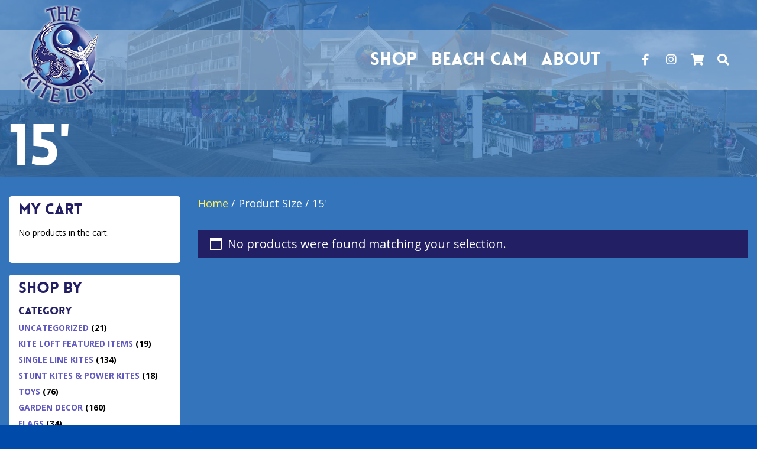

--- FILE ---
content_type: text/html; charset=UTF-8
request_url: https://kiteloft.com/size/dd-15/
body_size: 12901
content:
<!doctype html>
<!--[if lt IE 7]><html lang="en-US" class="no-js lt-ie9 lt-ie8 lt-ie7"> <![endif]-->
<!--[if (IE 7)&!(IEMobile)]><html lang="en-US" class="no-js lt-ie9 lt-ie8"><![endif]-->
<!--[if (IE 8)&!(IEMobile)]><html lang="en-US" class="no-js lt-ie9"><![endif]-->
<!--[if gt IE 8]><!--> <html lang="en-US" class="no-js"><!--<![endif]-->
<head>
	<meta charset="utf-8">
	<meta http-equiv="X-UA-Compatible" content="IE=edge,chrome=1">
	<title>15&#039; Archives | The Kite Loft</title>
	<meta name="HandheldFriendly" content="True">
	<meta name="MobileOptimized" content="320">
	<meta name="viewport" content="width=device-width, initial-scale=1.0"/>
	<link rel="apple-touch-icon" href="https://website-media.com/kite-loft/kite-loft-2024/2020/08/20200457/touch-icon.png">
	<link rel="icon" href="https://website-media.com/kite-loft/kite-loft-2024/2020/08/20200507/kiteloft.png">
	<link rel="pingback" href="https://kiteloft.com/wp/xmlrpc.php">

	<meta name='robots' content='index, follow, max-image-preview:large, max-snippet:-1, max-video-preview:-1' />

<!-- Google Tag Manager for WordPress by gtm4wp.com -->
<script data-cfasync="false" data-pagespeed-no-defer>
	var gtm4wp_datalayer_name = "dataLayer";
	var dataLayer = dataLayer || [];
	const gtm4wp_use_sku_instead = 0;
	const gtm4wp_currency = 'USD';
	const gtm4wp_product_per_impression = 0;
	const gtm4wp_clear_ecommerce = false;
	const gtm4wp_datalayer_max_timeout = 2000;
</script>
<!-- End Google Tag Manager for WordPress by gtm4wp.com -->
	<!-- This site is optimized with the Yoast SEO Premium plugin v25.8 (Yoast SEO v26.8) - https://yoast.com/product/yoast-seo-premium-wordpress/ -->
	<link rel="canonical" href="https://kiteloft.com/size/dd-15/" />
	<meta property="og:locale" content="en_US" />
	<meta property="og:type" content="article" />
	<meta property="og:title" content="15&#039; Archives" />
	<meta property="og:url" content="https://kiteloft.com/size/dd-15/" />
	<meta property="og:site_name" content="The Kite Loft" />
	<meta name="twitter:card" content="summary_large_image" />
	<script type="application/ld+json" class="yoast-schema-graph">{"@context":"https://schema.org","@graph":[{"@type":"CollectionPage","@id":"https://kiteloft.com/size/dd-15/","url":"https://kiteloft.com/size/dd-15/","name":"15' Archives | The Kite Loft","isPartOf":{"@id":"https://kiteloft.com/#website"},"breadcrumb":{"@id":"https://kiteloft.com/size/dd-15/#breadcrumb"},"inLanguage":"en-US"},{"@type":"BreadcrumbList","@id":"https://kiteloft.com/size/dd-15/#breadcrumb","itemListElement":[{"@type":"ListItem","position":1,"name":"The Kite Loft","item":"https://kiteloft.com/"},{"@type":"ListItem","position":2,"name":"15'"}]},{"@type":"WebSite","@id":"https://kiteloft.com/#website","url":"https://kiteloft.com/","name":"www.kiteloft.com","description":"","publisher":{"@id":"https://kiteloft.com/#organization"},"potentialAction":[{"@type":"SearchAction","target":{"@type":"EntryPoint","urlTemplate":"https://kiteloft.com/?s={search_term_string}"},"query-input":{"@type":"PropertyValueSpecification","valueRequired":true,"valueName":"search_term_string"}}],"inLanguage":"en-US"},{"@type":"Organization","@id":"https://kiteloft.com/#organization","name":"Shop Kites, Flags, Toys, Decor | Kite Loft","url":"https://kiteloft.com/","logo":{"@type":"ImageObject","inLanguage":"en-US","@id":"https://kiteloft.com/#/schema/logo/image/","url":"https://website-media.com/kite-loft/kite-loft-2024/2023/01/20190326/Kite-Loft-Back-Print.jpg","contentUrl":"https://website-media.com/kite-loft/kite-loft-2024/2023/01/20190326/Kite-Loft-Back-Print.jpg","width":574,"height":720,"caption":"Shop Kites, Flags, Toys, Decor | Kite Loft"},"image":{"@id":"https://kiteloft.com/#/schema/logo/image/"}}]}</script>
	<!-- / Yoast SEO Premium plugin. -->


<link rel='dns-prefetch' href='//kiteloft.com' />
<link rel='dns-prefetch' href='//oss.maxcdn.com' />
<link rel='dns-prefetch' href='//fonts.googleapis.com' />
<link rel="alternate" type="application/rss+xml" title="The Kite Loft &raquo; Feed" href="https://kiteloft.com/feed/" />
<link rel="alternate" type="application/rss+xml" title="The Kite Loft &raquo; Comments Feed" href="https://kiteloft.com/comments/feed/" />
<link rel="alternate" type="application/rss+xml" title="The Kite Loft &raquo; 15&#039; Size Feed" href="https://kiteloft.com/size/dd-15/feed/" />
<style id='wp-img-auto-sizes-contain-inline-css' type='text/css'>
img:is([sizes=auto i],[sizes^="auto," i]){contain-intrinsic-size:3000px 1500px}
/*# sourceURL=wp-img-auto-sizes-contain-inline-css */
</style>
<link rel='stylesheet' id='wc-authorize-net-cim-credit-card-checkout-block-css' href='https://kiteloft.com/app/plugins/woocommerce-gateway-authorize-net-cim/assets/css/blocks/wc-authorize-net-cim-checkout-block.css' type='text/css' media='all' />
<link rel='stylesheet' id='wc-authorize-net-cim-echeck-checkout-block-css' href='https://kiteloft.com/app/plugins/woocommerce-gateway-authorize-net-cim/assets/css/blocks/wc-authorize-net-cim-checkout-block.css' type='text/css' media='all' />
<link rel='stylesheet' id='wcms-block-multiple-addresses-css' href='https://kiteloft.com/app/plugins/woocommerce-shipping-multiple-addresses/dist/style-wcms-block-multiple-addresses.css' type='text/css' media='all' />
<link rel='stylesheet' id='wcms-duplicate-cart-button-css' href='https://kiteloft.com/app/plugins/woocommerce-shipping-multiple-addresses/dist/style-wcms-duplicate-cart-button.css' type='text/css' media='all' />
<link rel='stylesheet' id='wp-block-library-css' href='https://kiteloft.com/wp/wp-includes/css/dist/block-library/style.min.css' type='text/css' media='all' />
<link rel='stylesheet' id='wc-blocks-style-css' href='https://kiteloft.com/app/plugins/woocommerce/assets/client/blocks/wc-blocks.css' type='text/css' media='all' />
<style id='global-styles-inline-css' type='text/css'>
:root{--wp--preset--aspect-ratio--square: 1;--wp--preset--aspect-ratio--4-3: 4/3;--wp--preset--aspect-ratio--3-4: 3/4;--wp--preset--aspect-ratio--3-2: 3/2;--wp--preset--aspect-ratio--2-3: 2/3;--wp--preset--aspect-ratio--16-9: 16/9;--wp--preset--aspect-ratio--9-16: 9/16;--wp--preset--color--black: #000000;--wp--preset--color--cyan-bluish-gray: #abb8c3;--wp--preset--color--white: #ffffff;--wp--preset--color--pale-pink: #f78da7;--wp--preset--color--vivid-red: #cf2e2e;--wp--preset--color--luminous-vivid-orange: #ff6900;--wp--preset--color--luminous-vivid-amber: #fcb900;--wp--preset--color--light-green-cyan: #7bdcb5;--wp--preset--color--vivid-green-cyan: #00d084;--wp--preset--color--pale-cyan-blue: #8ed1fc;--wp--preset--color--vivid-cyan-blue: #0693e3;--wp--preset--color--vivid-purple: #9b51e0;--wp--preset--gradient--vivid-cyan-blue-to-vivid-purple: linear-gradient(135deg,rgb(6,147,227) 0%,rgb(155,81,224) 100%);--wp--preset--gradient--light-green-cyan-to-vivid-green-cyan: linear-gradient(135deg,rgb(122,220,180) 0%,rgb(0,208,130) 100%);--wp--preset--gradient--luminous-vivid-amber-to-luminous-vivid-orange: linear-gradient(135deg,rgb(252,185,0) 0%,rgb(255,105,0) 100%);--wp--preset--gradient--luminous-vivid-orange-to-vivid-red: linear-gradient(135deg,rgb(255,105,0) 0%,rgb(207,46,46) 100%);--wp--preset--gradient--very-light-gray-to-cyan-bluish-gray: linear-gradient(135deg,rgb(238,238,238) 0%,rgb(169,184,195) 100%);--wp--preset--gradient--cool-to-warm-spectrum: linear-gradient(135deg,rgb(74,234,220) 0%,rgb(151,120,209) 20%,rgb(207,42,186) 40%,rgb(238,44,130) 60%,rgb(251,105,98) 80%,rgb(254,248,76) 100%);--wp--preset--gradient--blush-light-purple: linear-gradient(135deg,rgb(255,206,236) 0%,rgb(152,150,240) 100%);--wp--preset--gradient--blush-bordeaux: linear-gradient(135deg,rgb(254,205,165) 0%,rgb(254,45,45) 50%,rgb(107,0,62) 100%);--wp--preset--gradient--luminous-dusk: linear-gradient(135deg,rgb(255,203,112) 0%,rgb(199,81,192) 50%,rgb(65,88,208) 100%);--wp--preset--gradient--pale-ocean: linear-gradient(135deg,rgb(255,245,203) 0%,rgb(182,227,212) 50%,rgb(51,167,181) 100%);--wp--preset--gradient--electric-grass: linear-gradient(135deg,rgb(202,248,128) 0%,rgb(113,206,126) 100%);--wp--preset--gradient--midnight: linear-gradient(135deg,rgb(2,3,129) 0%,rgb(40,116,252) 100%);--wp--preset--font-size--small: 13px;--wp--preset--font-size--medium: 20px;--wp--preset--font-size--large: 36px;--wp--preset--font-size--x-large: 42px;--wp--preset--spacing--20: 0.44rem;--wp--preset--spacing--30: 0.67rem;--wp--preset--spacing--40: 1rem;--wp--preset--spacing--50: 1.5rem;--wp--preset--spacing--60: 2.25rem;--wp--preset--spacing--70: 3.38rem;--wp--preset--spacing--80: 5.06rem;--wp--preset--shadow--natural: 6px 6px 9px rgba(0, 0, 0, 0.2);--wp--preset--shadow--deep: 12px 12px 50px rgba(0, 0, 0, 0.4);--wp--preset--shadow--sharp: 6px 6px 0px rgba(0, 0, 0, 0.2);--wp--preset--shadow--outlined: 6px 6px 0px -3px rgb(255, 255, 255), 6px 6px rgb(0, 0, 0);--wp--preset--shadow--crisp: 6px 6px 0px rgb(0, 0, 0);}:where(.is-layout-flex){gap: 0.5em;}:where(.is-layout-grid){gap: 0.5em;}body .is-layout-flex{display: flex;}.is-layout-flex{flex-wrap: wrap;align-items: center;}.is-layout-flex > :is(*, div){margin: 0;}body .is-layout-grid{display: grid;}.is-layout-grid > :is(*, div){margin: 0;}:where(.wp-block-columns.is-layout-flex){gap: 2em;}:where(.wp-block-columns.is-layout-grid){gap: 2em;}:where(.wp-block-post-template.is-layout-flex){gap: 1.25em;}:where(.wp-block-post-template.is-layout-grid){gap: 1.25em;}.has-black-color{color: var(--wp--preset--color--black) !important;}.has-cyan-bluish-gray-color{color: var(--wp--preset--color--cyan-bluish-gray) !important;}.has-white-color{color: var(--wp--preset--color--white) !important;}.has-pale-pink-color{color: var(--wp--preset--color--pale-pink) !important;}.has-vivid-red-color{color: var(--wp--preset--color--vivid-red) !important;}.has-luminous-vivid-orange-color{color: var(--wp--preset--color--luminous-vivid-orange) !important;}.has-luminous-vivid-amber-color{color: var(--wp--preset--color--luminous-vivid-amber) !important;}.has-light-green-cyan-color{color: var(--wp--preset--color--light-green-cyan) !important;}.has-vivid-green-cyan-color{color: var(--wp--preset--color--vivid-green-cyan) !important;}.has-pale-cyan-blue-color{color: var(--wp--preset--color--pale-cyan-blue) !important;}.has-vivid-cyan-blue-color{color: var(--wp--preset--color--vivid-cyan-blue) !important;}.has-vivid-purple-color{color: var(--wp--preset--color--vivid-purple) !important;}.has-black-background-color{background-color: var(--wp--preset--color--black) !important;}.has-cyan-bluish-gray-background-color{background-color: var(--wp--preset--color--cyan-bluish-gray) !important;}.has-white-background-color{background-color: var(--wp--preset--color--white) !important;}.has-pale-pink-background-color{background-color: var(--wp--preset--color--pale-pink) !important;}.has-vivid-red-background-color{background-color: var(--wp--preset--color--vivid-red) !important;}.has-luminous-vivid-orange-background-color{background-color: var(--wp--preset--color--luminous-vivid-orange) !important;}.has-luminous-vivid-amber-background-color{background-color: var(--wp--preset--color--luminous-vivid-amber) !important;}.has-light-green-cyan-background-color{background-color: var(--wp--preset--color--light-green-cyan) !important;}.has-vivid-green-cyan-background-color{background-color: var(--wp--preset--color--vivid-green-cyan) !important;}.has-pale-cyan-blue-background-color{background-color: var(--wp--preset--color--pale-cyan-blue) !important;}.has-vivid-cyan-blue-background-color{background-color: var(--wp--preset--color--vivid-cyan-blue) !important;}.has-vivid-purple-background-color{background-color: var(--wp--preset--color--vivid-purple) !important;}.has-black-border-color{border-color: var(--wp--preset--color--black) !important;}.has-cyan-bluish-gray-border-color{border-color: var(--wp--preset--color--cyan-bluish-gray) !important;}.has-white-border-color{border-color: var(--wp--preset--color--white) !important;}.has-pale-pink-border-color{border-color: var(--wp--preset--color--pale-pink) !important;}.has-vivid-red-border-color{border-color: var(--wp--preset--color--vivid-red) !important;}.has-luminous-vivid-orange-border-color{border-color: var(--wp--preset--color--luminous-vivid-orange) !important;}.has-luminous-vivid-amber-border-color{border-color: var(--wp--preset--color--luminous-vivid-amber) !important;}.has-light-green-cyan-border-color{border-color: var(--wp--preset--color--light-green-cyan) !important;}.has-vivid-green-cyan-border-color{border-color: var(--wp--preset--color--vivid-green-cyan) !important;}.has-pale-cyan-blue-border-color{border-color: var(--wp--preset--color--pale-cyan-blue) !important;}.has-vivid-cyan-blue-border-color{border-color: var(--wp--preset--color--vivid-cyan-blue) !important;}.has-vivid-purple-border-color{border-color: var(--wp--preset--color--vivid-purple) !important;}.has-vivid-cyan-blue-to-vivid-purple-gradient-background{background: var(--wp--preset--gradient--vivid-cyan-blue-to-vivid-purple) !important;}.has-light-green-cyan-to-vivid-green-cyan-gradient-background{background: var(--wp--preset--gradient--light-green-cyan-to-vivid-green-cyan) !important;}.has-luminous-vivid-amber-to-luminous-vivid-orange-gradient-background{background: var(--wp--preset--gradient--luminous-vivid-amber-to-luminous-vivid-orange) !important;}.has-luminous-vivid-orange-to-vivid-red-gradient-background{background: var(--wp--preset--gradient--luminous-vivid-orange-to-vivid-red) !important;}.has-very-light-gray-to-cyan-bluish-gray-gradient-background{background: var(--wp--preset--gradient--very-light-gray-to-cyan-bluish-gray) !important;}.has-cool-to-warm-spectrum-gradient-background{background: var(--wp--preset--gradient--cool-to-warm-spectrum) !important;}.has-blush-light-purple-gradient-background{background: var(--wp--preset--gradient--blush-light-purple) !important;}.has-blush-bordeaux-gradient-background{background: var(--wp--preset--gradient--blush-bordeaux) !important;}.has-luminous-dusk-gradient-background{background: var(--wp--preset--gradient--luminous-dusk) !important;}.has-pale-ocean-gradient-background{background: var(--wp--preset--gradient--pale-ocean) !important;}.has-electric-grass-gradient-background{background: var(--wp--preset--gradient--electric-grass) !important;}.has-midnight-gradient-background{background: var(--wp--preset--gradient--midnight) !important;}.has-small-font-size{font-size: var(--wp--preset--font-size--small) !important;}.has-medium-font-size{font-size: var(--wp--preset--font-size--medium) !important;}.has-large-font-size{font-size: var(--wp--preset--font-size--large) !important;}.has-x-large-font-size{font-size: var(--wp--preset--font-size--x-large) !important;}
/*# sourceURL=global-styles-inline-css */
</style>

<style id='classic-theme-styles-inline-css' type='text/css'>
/*! This file is auto-generated */
.wp-block-button__link{color:#fff;background-color:#32373c;border-radius:9999px;box-shadow:none;text-decoration:none;padding:calc(.667em + 2px) calc(1.333em + 2px);font-size:1.125em}.wp-block-file__button{background:#32373c;color:#fff;text-decoration:none}
/*# sourceURL=/wp-includes/css/classic-themes.min.css */
</style>
<link rel='stylesheet' id='advanced-flat-rate-shipping-for-woocommerce-css' href='https://kiteloft.com/app/plugins/advanced-flat-rate-shipping-method-for-woocommerce/public/css/advanced-flat-rate-shipping-for-woocommerce-public.css' type='text/css' media='all' />
<link rel='stylesheet' id='font-awesome-min-css' href='https://kiteloft.com/app/plugins/advanced-flat-rate-shipping-method-for-woocommerce/public/css/font-awesome.min.css' type='text/css' media='all' />
<link rel='stylesheet' id='d3_customer_review_css-css' href='https://kiteloft.com/app/plugins/d3-customer-reviews/css/style.css' type='text/css' media='all' />
<link rel='stylesheet' id='woocommerce-layout-css' href='https://kiteloft.com/app/plugins/woocommerce/assets/css/woocommerce-layout.css' type='text/css' media='all' />
<link rel='stylesheet' id='woocommerce-smallscreen-css' href='https://kiteloft.com/app/plugins/woocommerce/assets/css/woocommerce-smallscreen.css' type='text/css' media='only screen and (max-width: 768px)' />
<link rel='stylesheet' id='woocommerce-general-css' href='https://kiteloft.com/app/plugins/woocommerce/assets/css/woocommerce.css' type='text/css' media='all' />
<style id='woocommerce-inline-inline-css' type='text/css'>
.woocommerce form .form-row .required { visibility: visible; }
/*# sourceURL=woocommerce-inline-inline-css */
</style>
<link rel='stylesheet' id='slick-css-css' href='https://kiteloft.com/app/plugins/d3-header-images/asset/css/slick.css' type='text/css' media='all' />
<link rel='stylesheet' id='slick-theme-css-css' href='https://kiteloft.com/app/plugins/d3-header-images/asset/css/slick-theme.css' type='text/css' media='all' />
<link rel='stylesheet' id='header-images-css-css' href='https://kiteloft.com/app/plugins/d3-header-images/asset/css/header-images.css' type='text/css' media='all' />
<link rel='stylesheet' id='d3forms-css-css' href='https://kiteloft.com/app/plugins/d3forms//asset/css/d3forms.css' type='text/css' media='all' />
<link rel='stylesheet' id='bload-css' href='https://kiteloft.com/app/plugins/d3forms//asset/css/bload/bload.css' type='text/css' media='all' />
<link rel='stylesheet' id='fileupload-css' href='https://kiteloft.com/app/plugins/d3forms//asset/css/fileUpload/jquery.fileupload.css' type='text/css' media='all' />
<link rel='stylesheet' id='sv-wc-payment-gateway-payment-form-v5_15_12-css' href='https://kiteloft.com/app/plugins/woocommerce-gateway-authorize-net-cim/vendor/skyverge/wc-plugin-framework/woocommerce/payment-gateway/assets/css/frontend/sv-wc-payment-gateway-payment-form.min.css' type='text/css' media='all' />
<link rel='stylesheet' id='tablepress-default-css' href='https://kiteloft.com/app/plugins/tablepress/css/build/default.css' type='text/css' media='all' />
<link rel='stylesheet' id='google-fonts-css' href='https://fonts.googleapis.com/css2?family=Open+Sans%3Awght%40300%3B400%3B700&#038;display=swap' type='text/css' media='all' />
<link rel='stylesheet' id='evolution-styles-css' href='https://kiteloft.com/app/themes/evolution/css/app.css' type='text/css' media='all' />
<link rel='stylesheet' id='evolution-vendor-styles-css' href='https://kiteloft.com/app/themes/evolution/css/vendor.css' type='text/css' media='all' />
<script type="text/javascript" src="https://kiteloft.com/wp/wp-includes/js/jquery/jquery.min.js" id="jquery-core-js"></script>
<script type="text/javascript" src="https://kiteloft.com/wp/wp-includes/js/jquery/jquery-migrate.min.js" id="jquery-migrate-js"></script>
<script type="text/javascript" src="https://kiteloft.com/app/plugins/advanced-flat-rate-shipping-method-for-woocommerce/public/js/advanced-flat-rate-shipping-for-woocommerce-public.js" id="advanced-flat-rate-shipping-for-woocommerce-js"></script>
<script type="text/javascript" src="https://kiteloft.com/app/plugins/woocommerce/assets/js/jquery-blockui/jquery.blockUI.min.js" id="wc-jquery-blockui-js" defer="defer" data-wp-strategy="defer"></script>
<script type="text/javascript" id="wc-add-to-cart-js-extra">
/* <![CDATA[ */
var wc_add_to_cart_params = {"ajax_url":"/wp/wp-admin/admin-ajax.php","wc_ajax_url":"/?wc-ajax=%%endpoint%%","i18n_view_cart":"View cart","cart_url":"https://kiteloft.com/cart/","is_cart":"","cart_redirect_after_add":"no"};
//# sourceURL=wc-add-to-cart-js-extra
/* ]]> */
</script>
<script type="text/javascript" src="https://kiteloft.com/app/plugins/woocommerce/assets/js/frontend/add-to-cart.min.js" id="wc-add-to-cart-js" defer="defer" data-wp-strategy="defer"></script>
<script type="text/javascript" src="https://kiteloft.com/app/plugins/woocommerce/assets/js/js-cookie/js.cookie.min.js" id="wc-js-cookie-js" defer="defer" data-wp-strategy="defer"></script>
<script type="text/javascript" id="woocommerce-js-extra">
/* <![CDATA[ */
var woocommerce_params = {"ajax_url":"/wp/wp-admin/admin-ajax.php","wc_ajax_url":"/?wc-ajax=%%endpoint%%","i18n_password_show":"Show password","i18n_password_hide":"Hide password"};
//# sourceURL=woocommerce-js-extra
/* ]]> */
</script>
<script type="text/javascript" src="https://kiteloft.com/app/plugins/woocommerce/assets/js/frontend/woocommerce.min.js" id="woocommerce-js" defer="defer" data-wp-strategy="defer"></script>
<script type="text/javascript" src="https://kiteloft.com/app/themes/evolution/js/vendor.js" id="vendor-js-js"></script>
<link rel="https://api.w.org/" href="https://kiteloft.com/wp-json/" />            <script type="text/javascript">
                var d3reviews_ajaxurl = 'https://kiteloft.com/wp/wp-admin/admin-ajax.php';
            </script>
            		<script type="text/javascript">
		var d3foms_ajaxurl = 'https://kiteloft.com/wp/wp-admin/admin-ajax.php';
		</script>
		
<!-- Google Tag Manager for WordPress by gtm4wp.com -->
<!-- GTM Container placement set to manual -->
<script data-cfasync="false" data-pagespeed-no-defer>
	var dataLayer_content = {"pageTitle":"15&#039; Archives | The Kite Loft","pagePostType":false,"pagePostType2":"tax-","pageCategory":[],"browserName":"","browserVersion":"","browserEngineName":"","browserEngineVersion":"","osName":"","osVersion":"","deviceType":"bot","deviceManufacturer":"","deviceModel":"","postCountOnPage":0,"postCountTotal":0,"customerTotalOrders":0,"customerTotalOrderValue":0,"customerFirstName":"","customerLastName":"","customerBillingFirstName":"","customerBillingLastName":"","customerBillingCompany":"","customerBillingAddress1":"","customerBillingAddress2":"","customerBillingCity":"","customerBillingState":"","customerBillingPostcode":"","customerBillingCountry":"","customerBillingEmail":"","customerBillingEmailHash":"","customerBillingPhone":"","customerShippingFirstName":"","customerShippingLastName":"","customerShippingCompany":"","customerShippingAddress1":"","customerShippingAddress2":"","customerShippingCity":"","customerShippingState":"","customerShippingPostcode":"","customerShippingCountry":""};
	dataLayer.push( dataLayer_content );
</script>
<script data-cfasync="false" data-pagespeed-no-defer>
(function(w,d,s,l,i){w[l]=w[l]||[];w[l].push({'gtm.start':
new Date().getTime(),event:'gtm.js'});var f=d.getElementsByTagName(s)[0],
j=d.createElement(s),dl=l!='dataLayer'?'&l='+l:'';j.async=true;j.src=
'//www.googletagmanager.com/gtm.js?id='+i+dl;f.parentNode.insertBefore(j,f);
})(window,document,'script','dataLayer','GTM-WDLZQS2');
</script>
<!-- End Google Tag Manager for WordPress by gtm4wp.com -->	<noscript><style>.woocommerce-product-gallery{ opacity: 1 !important; }</style></noscript>
	
	<link rel='stylesheet' id='product-search-css' href='https://kiteloft.com/app/plugins/woocommerce-product-search/css/product-search.min.css' type='text/css' media='all' />
<link rel='stylesheet' id='wps-price-slider-css' href='https://kiteloft.com/app/plugins/woocommerce-product-search/css/price-slider.min.css' type='text/css' media='all' />
</head>
  <body class="archive tax-pa_size term-dd-15 term-126 wp-theme-evolution theme-evolution woocommerce woocommerce-page woocommerce-no-js">
  
    
<!-- GTM Container placement set to manual -->
<!-- Google Tag Manager (noscript) -->
				<noscript><iframe src="https://www.googletagmanager.com/ns.html?id=GTM-WDLZQS2" height="0" width="0" style="display:none;visibility:hidden" aria-hidden="true"></iframe></noscript>
<!-- End Google Tag Manager (noscript) -->
    <header id="header" class="header header__subpage" role="banner">
      
      <nav role="navigation" class="header__mobile-nav d-block d-xl-none">
        <a href="/" title="The Kite Loft" class="mobile-logo">
          <img src="https://website-media.com/kite-loft/kite-loft-2024/2020/08/20200507/logo.png" alt="The Kite Loft Logo" title="The Kite Loft" />
        </a>
        <div class="menu-primary-container"><ul id="menu-primary" class="list-unstyled flex-column justify-content-start m-0 pl-0 h-100"><li id="menu-item-123" class="menu-item menu-item-type-post_type menu-item-object-page menu-item-has-children menu-item-123"><a href="https://kiteloft.com/shop/" title="Shop">Shop</a>
<ul class="sub-menu">
	<li id="menu-item-5950" class="menu-item menu-item-type-taxonomy menu-item-object-product_cat menu-item-5950"><a href="https://kiteloft.com/product-category/single-line-kites/" title="Single Line Kites">Single Line Kites</a></li>
	<li id="menu-item-5951" class="menu-item menu-item-type-taxonomy menu-item-object-product_cat menu-item-5951"><a href="https://kiteloft.com/product-category/stunt-kites/" title="Stunt Kites &amp; Power Kites">Stunt Kites &amp; Power Kites</a></li>
	<li id="menu-item-5953" class="menu-item menu-item-type-taxonomy menu-item-object-product_cat menu-item-5953"><a href="https://kiteloft.com/product-category/toys/" title="Toys">Toys</a></li>
	<li id="menu-item-5946" class="menu-item menu-item-type-taxonomy menu-item-object-product_cat menu-item-5946"><a href="https://kiteloft.com/product-category/garden-decor/" title="Garden Decor">Garden Decor</a></li>
	<li id="menu-item-5945" class="menu-item menu-item-type-taxonomy menu-item-object-product_cat menu-item-5945"><a href="https://kiteloft.com/product-category/flags/" title="Flags">Flags</a></li>
	<li id="menu-item-5949" class="menu-item menu-item-type-taxonomy menu-item-object-product_cat menu-item-5949"><a href="https://kiteloft.com/product-category/hot-air-balloons/" title="Hot Air Balloons">Hot Air Balloons</a></li>
	<li id="menu-item-5955" class="menu-item menu-item-type-taxonomy menu-item-object-product_cat menu-item-5955"><a href="https://kiteloft.com/product-category/windsocks-wind-twisters/" title="Windsocks &amp; Wind Twisters">Windsocks &amp; Wind Twisters</a></li>
	<li id="menu-item-5954" class="menu-item menu-item-type-taxonomy menu-item-object-product_cat menu-item-5954"><a href="https://kiteloft.com/product-category/wind-chimes/" title="Wind Chimes">Wind Chimes</a></li>
	<li id="menu-item-5948" class="menu-item menu-item-type-taxonomy menu-item-object-product_cat menu-item-5948"><a href="https://kiteloft.com/product-category/home/" title="Home Decor">Home Decor</a></li>
	<li id="menu-item-5944" class="menu-item menu-item-type-taxonomy menu-item-object-product_cat menu-item-5944"><a href="https://kiteloft.com/product-category/kite-loft-clothing/" title="Clothing &amp; Accessories">Clothing &amp; Accessories</a></li>
	<li id="menu-item-5952" class="menu-item menu-item-type-taxonomy menu-item-object-product_cat menu-item-5952"><a href="https://kiteloft.com/product-category/sports-team-gear/" title="Team Sports Gear">Team Sports Gear</a></li>
	<li id="menu-item-5947" class="menu-item menu-item-type-taxonomy menu-item-object-product_cat menu-item-5947"><a href="https://kiteloft.com/product-category/gift-certificates/" title="Gift Certificates">Gift Certificates</a></li>
</ul>
</li>
<li id="menu-item-122" class="menu-item menu-item-type-post_type menu-item-object-page menu-item-122"><a href="https://kiteloft.com/beachcam/" title="Beach Cam">Beach Cam</a></li>
<li id="menu-item-120" class="menu-item menu-item-type-post_type menu-item-object-page menu-item-has-children menu-item-120"><a href="https://kiteloft.com/about/" title="About">About</a>
<ul class="sub-menu">
	<li id="menu-item-121" class="menu-item menu-item-type-post_type menu-item-object-page menu-item-121"><a href="https://kiteloft.com/about/locations/" title="Locations">Locations</a></li>
	<li id="menu-item-124" class="menu-item menu-item-type-post_type menu-item-object-page menu-item-124"><a href="https://kiteloft.com/about/contact-us/" title="Contact Us">Contact Us</a></li>
	<li id="menu-item-125" class="menu-item menu-item-type-post_type menu-item-object-page menu-item-125"><a href="https://kiteloft.com/about/employment/" title="Employment">Employment</a></li>
	<li id="menu-item-126" class="menu-item menu-item-type-post_type menu-item-object-page menu-item-126"><a href="https://kiteloft.com/about/resources/" title="Resources">Resources</a></li>
	<li id="menu-item-129" class="menu-item menu-item-type-custom menu-item-object-custom menu-item-129"><a target="_blank" href="https://www.google.com/maps/uv?hl=en&#038;pb=!1s0x89b92995dad53397:0xfe36abd5141b2c7c!2m19!2m2!1i80!2i80!3m1!2i20!16m13!1b1!2m2!1m1!1e1!2m2!1m1!1e3!2m2!1m1!1e5!2m2!1m1!1e4!3m1!7e115!4s/maps/place/kite%2Bloft/@38.3366426,-75.0822796,3a,75y,256.67h,90t/data%3D*213m4*211e1*213m2*211syJRthySpdi_hMbs0Ri268Q*212e0*214m2*213m1*211s0x0:0xfe36abd5141b2c7c!5skite+loft+-+Google+Search&#038;imagekey=!1e2!2syJRthySpdi_hMbs0Ri268Q&#038;sa=X&#038;ved=0ahUKEwiV5PfG7rDSAhWJhVQKHewoDN8QoB8IbjAN" title="Google Tour">Google Tour</a></li>
	<li id="menu-item-127" class="menu-item menu-item-type-post_type menu-item-object-page menu-item-127"><a href="https://kiteloft.com/about/return-policy/" title="Return Policy">Return Policy</a></li>
	<li id="menu-item-5873" class="menu-item menu-item-type-post_type menu-item-object-kite_festival menu-item-5873"><a href="https://kiteloft.com/kite-festival/maryland-international-kite-exposition/" title="Mike Kite Expo">Mike Kite Expo</a></li>
	<li id="menu-item-5874" class="menu-item menu-item-type-post_type menu-item-object-kite_festival menu-item-5874"><a href="https://kiteloft.com/kite-festival/ocean-city-kite-festival/" title="&quot;King of the Wind” Ocean City Kite Festival">&#8220;King of the Wind” Ocean City Kite Festival</a></li>
</ul>
</li>
</ul></div>      </nav>

      <div class="header--utility">
        <div id="searchForm" class="collapse">
          <div class="container-fluid">
            <div id="product-search-0" class="product-search floating"><div class="product-search-form"><form id="product-search-form-0" class="product-search-form show-submit-button" action="https://kiteloft.com/" method="get"><input id="product-search-field-0" name="s" type="text" class="product-search-field" placeholder="Search" autocomplete="off"/><input type="hidden" name="post_type" value="product"/><input type="hidden" name="title" value="1"/><input type="hidden" name="excerpt" value="1"/><input type="hidden" name="content" value="1"/><input type="hidden" name="categories" value="0"/><input type="hidden" name="attributes" value="0"/><input type="hidden" name="tags" value="0"/><input type="hidden" name="sku" value="1"/><input type="hidden" name="ixwps" value="1"/><span title="Clear" class="product-search-field-clear" style="display:none"></span> <button type="submit">Go</button></form></div><div id="product-search-results-0" class="product-search-results"><div id="product-search-results-content-0" class="product-search-results-content" style=""></div></div></div><script type="text/javascript">document.getElementById("product-search-field-0").disabled = true;document.addEventListener( "DOMContentLoaded", function() {if ( typeof jQuery !== "undefined" ) {if ( typeof jQuery().typeWatch !== "undefined" ) {jQuery("#product-search-field-0").typeWatch( {
				callback: function (value) { ixwps.productSearch('product-search-field-0', 'product-search-0', 'product-search-0 div.product-search-results-content', 'https://kiteloft.com/wp/wp-admin/admin-ajax.php?title=1&excerpt=1&content=1&categories&attributes&tags&sku=1&limit=10&category_results&product_thumbnails=1', value, {no_results:"",dynamic_focus:true,product_thumbnails:true,show_description:false,show_price:true,show_add_to_cart:false,show_more:true}); },
				wait: 500,
				highlight: true,
				captureLength: 1
			} );ixwps.navigate("product-search-field-0","product-search-results-0");ixwps.dynamicFocus("product-search-0","product-search-results-content-0");} else {if ( typeof console !== "undefined" && typeof console.log !== "undefined" ) { document.getElementById("product-search-field-0").disabled = false;console.log("A conflict is preventing required resources to be loaded."); }}}} );</script>          </div>
        </div>
      </div>

      <div class="header--main">
        <div class="container-fluid">
          <div class="d-flex align-items-center">
            <div class="header__logo">
              <a href="/" title="The Kite Loft">
                <img src="https://website-media.com/kite-loft/kite-loft-2024/2020/08/20200507/logo.png" alt="The Kite Loft Logo" title="The Kite Loft" />
              </a>
            </div>

            <div class="header__cart-totals ml-xl-3 ml-md-2 ml-1">
                          </div>

            <div class="header__navigation d-none d-xl-block ml-lg-auto mr-xl-3 mr-md-2 mr-1">
              <nav role="navigation">
                <div class="menu-primary"><ul id="menu-primary-1" class="list-unstyled mb-0"><li class="menu-item menu-item-type-post_type menu-item-object-page menu-item-has-children menu-item-123"><a href="https://kiteloft.com/shop/" title="Shop">Shop</a>
<ul class="sub-menu">
	<li class="menu-item menu-item-type-taxonomy menu-item-object-product_cat menu-item-5950"><a href="https://kiteloft.com/product-category/single-line-kites/" title="Single Line Kites">Single Line Kites</a></li>
	<li class="menu-item menu-item-type-taxonomy menu-item-object-product_cat menu-item-5951"><a href="https://kiteloft.com/product-category/stunt-kites/" title="Stunt Kites &amp; Power Kites">Stunt Kites &amp; Power Kites</a></li>
	<li class="menu-item menu-item-type-taxonomy menu-item-object-product_cat menu-item-5953"><a href="https://kiteloft.com/product-category/toys/" title="Toys">Toys</a></li>
	<li class="menu-item menu-item-type-taxonomy menu-item-object-product_cat menu-item-5946"><a href="https://kiteloft.com/product-category/garden-decor/" title="Garden Decor">Garden Decor</a></li>
	<li class="menu-item menu-item-type-taxonomy menu-item-object-product_cat menu-item-5945"><a href="https://kiteloft.com/product-category/flags/" title="Flags">Flags</a></li>
	<li class="menu-item menu-item-type-taxonomy menu-item-object-product_cat menu-item-5949"><a href="https://kiteloft.com/product-category/hot-air-balloons/" title="Hot Air Balloons">Hot Air Balloons</a></li>
	<li class="menu-item menu-item-type-taxonomy menu-item-object-product_cat menu-item-5955"><a href="https://kiteloft.com/product-category/windsocks-wind-twisters/" title="Windsocks &amp; Wind Twisters">Windsocks &amp; Wind Twisters</a></li>
	<li class="menu-item menu-item-type-taxonomy menu-item-object-product_cat menu-item-5954"><a href="https://kiteloft.com/product-category/wind-chimes/" title="Wind Chimes">Wind Chimes</a></li>
	<li class="menu-item menu-item-type-taxonomy menu-item-object-product_cat menu-item-5948"><a href="https://kiteloft.com/product-category/home/" title="Home Decor">Home Decor</a></li>
	<li class="menu-item menu-item-type-taxonomy menu-item-object-product_cat menu-item-5944"><a href="https://kiteloft.com/product-category/kite-loft-clothing/" title="Clothing &amp; Accessories">Clothing &amp; Accessories</a></li>
	<li class="menu-item menu-item-type-taxonomy menu-item-object-product_cat menu-item-5952"><a href="https://kiteloft.com/product-category/sports-team-gear/" title="Team Sports Gear">Team Sports Gear</a></li>
	<li class="menu-item menu-item-type-taxonomy menu-item-object-product_cat menu-item-5947"><a href="https://kiteloft.com/product-category/gift-certificates/" title="Gift Certificates">Gift Certificates</a></li>
</ul>
</li>
<li class="menu-item menu-item-type-post_type menu-item-object-page menu-item-122"><a href="https://kiteloft.com/beachcam/" title="Beach Cam">Beach Cam</a></li>
<li class="menu-item menu-item-type-post_type menu-item-object-page menu-item-has-children menu-item-120"><a href="https://kiteloft.com/about/" title="About">About</a>
<ul class="sub-menu">
	<li class="menu-item menu-item-type-post_type menu-item-object-page menu-item-121"><a href="https://kiteloft.com/about/locations/" title="Locations">Locations</a></li>
	<li class="menu-item menu-item-type-post_type menu-item-object-page menu-item-124"><a href="https://kiteloft.com/about/contact-us/" title="Contact Us">Contact Us</a></li>
	<li class="menu-item menu-item-type-post_type menu-item-object-page menu-item-125"><a href="https://kiteloft.com/about/employment/" title="Employment">Employment</a></li>
	<li class="menu-item menu-item-type-post_type menu-item-object-page menu-item-126"><a href="https://kiteloft.com/about/resources/" title="Resources">Resources</a></li>
	<li class="menu-item menu-item-type-custom menu-item-object-custom menu-item-129"><a target="_blank" href="https://www.google.com/maps/uv?hl=en&#038;pb=!1s0x89b92995dad53397:0xfe36abd5141b2c7c!2m19!2m2!1i80!2i80!3m1!2i20!16m13!1b1!2m2!1m1!1e1!2m2!1m1!1e3!2m2!1m1!1e5!2m2!1m1!1e4!3m1!7e115!4s/maps/place/kite%2Bloft/@38.3366426,-75.0822796,3a,75y,256.67h,90t/data%3D*213m4*211e1*213m2*211syJRthySpdi_hMbs0Ri268Q*212e0*214m2*213m1*211s0x0:0xfe36abd5141b2c7c!5skite+loft+-+Google+Search&#038;imagekey=!1e2!2syJRthySpdi_hMbs0Ri268Q&#038;sa=X&#038;ved=0ahUKEwiV5PfG7rDSAhWJhVQKHewoDN8QoB8IbjAN" title="Google Tour">Google Tour</a></li>
	<li class="menu-item menu-item-type-post_type menu-item-object-page menu-item-127"><a href="https://kiteloft.com/about/return-policy/" title="Return Policy">Return Policy</a></li>
	<li class="menu-item menu-item-type-post_type menu-item-object-kite_festival menu-item-5873"><a href="https://kiteloft.com/kite-festival/maryland-international-kite-exposition/" title="Mike Kite Expo">Mike Kite Expo</a></li>
	<li class="menu-item menu-item-type-post_type menu-item-object-kite_festival menu-item-5874"><a href="https://kiteloft.com/kite-festival/ocean-city-kite-festival/" title="&quot;King of the Wind” Ocean City Kite Festival">&#8220;King of the Wind” Ocean City Kite Festival</a></li>
</ul>
</li>
</ul></div>              </nav>
            </div>

            <div class="header__social ml-auto ml-xl-0">
              <div class="social d-flex"><a href="https://www.facebook.com/kiteloft" class="facebook" title="facebook" target="_blank"><span class="sr-only">facebook</span><i class="fab fa-facebook-f"></i></a><a href="https://www.instagram.com/thekiteloft/" class="instagram" title="instagram" target="_blank"><span class="sr-only">instagram</span><i class="fab fa-instagram"></i></a></div>            </div>
            
            <div class="header__carticon ml-auto ml-xl-0">
              <a href="https://kiteloft.com/cart/" title="View Cart">
                <i class="fas fa-shopping-cart"></i>
              </a>
            </div>

            <div class="header__search mr-1 mr-xl-0">
              <a href="#searchForm" title="Search Store" data-toggle="collapse" aria-expanded="false" aria-controls="searchForm">
                <i class="fas fa-search"></i>
              </a>
            </div>

            <button id="mobileToggle" class="header__hamburger d-block d-xl-none" aria-label="Mobile navigation toggle">
              <span role="presentation"></span>
            </button>

          </div>
        </div>
      </div>
    </header>

<main class="main">
  <section class="main__hero" style="background: url(https://kiteloft.com/app/themes/evolution/images/sub-head.jpg) center top no-repeat; background-size: cover;">
  <div class="d-flex flex-column justify-content-end h-100">
    <div class="container-fluid">
      <h1>15'</h1>
    </div>
  </div>
</section>
  <section class="main__content">
    <div class="container-fluid"><div class="row"><div class="col-lg-3"><div class="woocommerce-sidebar">
  <div id="woocommerce_widget_cart-2" class="widget cart__widget"><div class="widget-title cart__widget-title">My Cart</div><div class="hide_cart_widget_if_empty"><div class="widget_shopping_cart_content"></div></div></div>    <div class="widget">
      <div class="widget-title">Shop By</div>
      <div id="woocommerce_product_categories-2" class="product-filters__widget"><div class="product-filters__widget-title">Category</div><ul class="product-categories"><li class="cat-item cat-item-24"><a href="https://kiteloft.com/product-category/uncategorized/">Uncategorized</a> <span class="count">(21)</span></li>
<li class="cat-item cat-item-359 cat-parent"><a href="https://kiteloft.com/product-category/kite-loft-featured-items/">Kite Loft Featured Items</a> <span class="count">(19)</span></li>
<li class="cat-item cat-item-360 cat-parent"><a href="https://kiteloft.com/product-category/single-line-kites/">Single Line Kites</a> <span class="count">(134)</span></li>
<li class="cat-item cat-item-361 cat-parent"><a href="https://kiteloft.com/product-category/stunt-kites/">Stunt Kites &amp; Power Kites</a> <span class="count">(18)</span></li>
<li class="cat-item cat-item-362 cat-parent"><a href="https://kiteloft.com/product-category/toys/">Toys</a> <span class="count">(76)</span></li>
<li class="cat-item cat-item-363 cat-parent"><a href="https://kiteloft.com/product-category/garden-decor/">Garden Decor</a> <span class="count">(160)</span></li>
<li class="cat-item cat-item-364 cat-parent"><a href="https://kiteloft.com/product-category/flags/">Flags</a> <span class="count">(34)</span></li>
<li class="cat-item cat-item-365 cat-parent"><a href="https://kiteloft.com/product-category/hot-air-balloons/">Hot Air Balloons</a> <span class="count">(21)</span></li>
<li class="cat-item cat-item-366 cat-parent"><a href="https://kiteloft.com/product-category/windsocks-wind-twisters/">Windsocks &amp; Wind Twisters</a> <span class="count">(87)</span></li>
<li class="cat-item cat-item-367 cat-parent"><a href="https://kiteloft.com/product-category/wind-chimes/">Wind Chimes</a> <span class="count">(5)</span></li>
<li class="cat-item cat-item-368 cat-parent"><a href="https://kiteloft.com/product-category/home/">Home Decor</a> <span class="count">(53)</span></li>
<li class="cat-item cat-item-369 cat-parent"><a href="https://kiteloft.com/product-category/kite-loft-clothing/">Clothing &amp; Accessories</a> <span class="count">(0)</span></li>
<li class="cat-item cat-item-370"><a href="https://kiteloft.com/product-category/stickers/">Stickers</a> <span class="count">(1)</span></li>
<li class="cat-item cat-item-371 cat-parent"><a href="https://kiteloft.com/product-category/sports-team-gear/">Team Sports Gear</a> <span class="count">(7)</span></li>
<li class="cat-item cat-item-372"><a href="https://kiteloft.com/product-category/gift-certificates/">Gift Certificates</a> <span class="count">(1)</span></li>
<li class="cat-item cat-item-349"><a href="https://kiteloft.com/product-category/clearance-center/">Clearance Center</a> <span class="count">(1)</span></li>
</ul></div><div id="woocommerce_product_search_filter_price_widget-3" class="product-filters__widget"><div id="product-search-filter-price-0" class="product-search-filter-price  show-slider  hide-fields  hide-submit"><div class="product-search-filter-price-heading" id="product-search-filter-price-heading-0">Price</div><script type="text/javascript">document.addEventListener( "DOMContentLoaded", function() {if ( typeof jQuery !== "undefined" ) {if ( typeof wps_price_slider !== "undefined" ) {wps_price_slider.create( "#product-search-filter-price-slider-0", 0, 0, 0, 0, 0 );}}} );</script><form id="product-search-filter-price-form-0" class="product-search-filter-price-form" action="https://kiteloft.com/size/dd-15/" method="get"><span class="min-max-fields"><input id="product-search-filter-min-price-0" class="product-search-filter-price-field product-search-filter-min-price" type="text" name="min_price" value="" placeholder="Min" autocomplete="off"/> &mdash; <input id="product-search-filter-max-price-0" class="product-search-filter-price-field product-search-filter-max-price" type="text" name="max_price" value="" placeholder="Max" autocomplete="off"/><span class="product-search-filter-price-currency-symbol">&nbsp;&#036;</span></span><input type="hidden" name="ixwpsp" value="1"/><noscript><button class="button" type="submit">Go</button></noscript><div id="product-search-filter-price-slider-0" class="product-search-filter-price-slider" data-min_price="0" data-max_price="" data-precision="0"><div class="slider-min-max"><span class="slider-min"></span><span class="slider-min-max-separator">&ndash;</span><span class="slider-max"></span></div><span class="slider-limit-min">0</span><span class="slider-limit-max">0</span></div><span class="product-search-filter-price-clear" style="display:none">Clear</span></form></div><script type="text/javascript">document.getElementById("product-search-filter-min-price-0").disabled = true;document.getElementById("product-search-filter-max-price-0").disabled = true;document.addEventListener( "DOMContentLoaded", function() {if ( typeof jQuery !== "undefined" ) {if ( typeof jQuery().typeWatch !== "undefined" ) {jQuery(".product-search-filter-price-field").typeWatch( {callback: function (value) {var min_price = jQuery(this).parent().find(".product-search-filter-min-price").first().val().trim(),max_price = jQuery(this).parent().find(".product-search-filter-max-price").first().val().trim();if ( min_price !== "" ) {min_price = parseFloat( min_price );if ( isNaN( min_price ) ) {min_price = "";}jQuery(this).parent().find(".product-search-filter-min-price").first().val( min_price )}if ( max_price !== "" ) {max_price = parseFloat( max_price );if ( isNaN( max_price ) ) {max_price = "";}jQuery(this).parent().find(".product-search-filter-max-price").first().val( max_price )}if ( typeof jQuery().slider !== "undefined" ) {var slider = jQuery( this ).parent().find( ".product-search-filter-price-slider" );if ( slider.length > 0 ) {var min = slider.slider( "option", "min" ),max = slider.slider( "option", "max" );if ( min_price !== "" )  {min = Math.max( Math.floor( min_price ), min );}if ( max_price !== "" )  {max = Math.min( Math.ceil( max_price ), max );}slider.slider( "option", "values", [min, max] );}}jQuery(".product-filter-field").first().trigger( "ixPriceFilter", [min_price, max_price] );},wait: 500,highlight: true,captureLength: 0} );} else {if ( typeof console !== "undefined" && typeof console.log !== "undefined" ) {document.getElementById("product-search-filter-min-price-0").disabled = false;document.getElementById("product-search-filter-max-price-0").disabled = false;console.log("A conflict is preventing required resources to be loaded.");}}}} );</script></div>    </div>
  </div></div><div class="col-lg-9"><nav class="woocommerce-breadcrumb" aria-label="Breadcrumb"><a href="https://kiteloft.com">Home</a>&nbsp;&#47;&nbsp;Product Size&nbsp;&#47;&nbsp;15&#039;</nav><header class="woocommerce-products-header">
	
	</header>
<div class="woocommerce-no-products-found">
	
	<div class="woocommerce-info" role="status">
		No products were found matching your selection.	</div>
</div>
</div>    </div>
  </section>
</main>


<footer class="footer" role="contentinfo">
  <div class="container-fluid">
  <div class="row text-center text-sm-left">
    <div class="footer__locations col-lg-4 col-sm-6">
        <div class="locations--basic row">
          <div class="location col-sm-6">
        <strong>The Kite Loft <a href="https://goo.gl/maps/kURayjKKQVx6URRS8" title="The Kite Loft map location" target="_blank"><i class="fas fa-map-marker-alt"></i></a></strong><br>
        511 Boardwalk<br>
        21842, MD 21842<br>
        <a href="tel:+14102897855" title="Call this location">(410) 289-7855</a>
      </div>
            <div class="location col-sm-6">
        <strong>The Kite Loft <a href="https://goo.gl/maps/rVFQLHKwCGefomNY8" title="The Kite Loft map location" target="_blank"><i class="fas fa-map-marker-alt"></i></a></strong><br>
        6701 Coastal Highway<br>
        21842, MD 21842<br>
        <a href="tel:+14102504970" title="Call this location">(410) 250-4970</a>
      </div>
        </div>
      </div>
    <div class="footer__social col-lg-5 col-sm-6">
      <div class="social d-flex"><a href="https://www.facebook.com/kiteloft" class="facebook" title="facebook" target="_blank"><span class="sr-only">facebook</span><i class="fab fa-facebook-f"></i></a><a href="https://www.instagram.com/thekiteloft/" class="instagram" title="instagram" target="_blank"><span class="sr-only">instagram</span><i class="fab fa-instagram"></i></a></div>      <div class="copy"><a href="https://kiteloft.com/about/return-policy/" title="Return Policy">Return Policy</a> | <a href="https://kiteloft.com/accessibility/" title="Accessibility">Accessibility</a> | <a href="https://kiteloft.com/site-map/" title="Site Map">Site Map</a><br />Copyright &copy; 2026 <a href="https://kiteloft.com" title="The Kite Loft">The Kite Loft</a> All Rights Reserved<br /><a href="http://d3corp.com" target="_blank" title="Website Design by D3corp">Website Design by D3Corp</a> <a href="http://visitoceancity.com" target="_blank" title="Visit Ocean City Maryland">Ocean City Maryland</a></div>    </div>
  </div>
  </div>
</footer>

<script type="speculationrules">
{"prefetch":[{"source":"document","where":{"and":[{"href_matches":"/*"},{"not":{"href_matches":["/wp/wp-*.php","/wp/wp-admin/*","/app/uploads/*","/app/*","/app/plugins/*","/app/themes/evolution/*","/*\\?(.+)"]}},{"not":{"selector_matches":"a[rel~=\"nofollow\"]"}},{"not":{"selector_matches":".no-prefetch, .no-prefetch a"}}]},"eagerness":"conservative"}]}
</script>
<div id="product-filter-search-0" class="product-search product-filter product-search-filter-search" style="display:none!important"><div class="product-search-form"><form id="product-filter-search-form-0" class="product-search-form " action="https://kiteloft.com/size/dd-15/" method="get"><input id="product-filter-field-0" name="ixwpss" type="text" class="product-filter-field" placeholder="Search" autocomplete="off" value=""/><input type="hidden" name="title" value="1"/><input type="hidden" name="excerpt" value="1"/><input type="hidden" name="content" value="1"/><input type="hidden" name="categories" value="1"/><input type="hidden" name="attributes" value="1"/><input type="hidden" name="tags" value="1"/><input type="hidden" name="sku" value="1"/><noscript><button type="submit">Search</button></noscript><span class="product-search-filter-search-clear" style="display:none">Clear</span></form></div><div id="product-filter-results-0" class="product-filter-results"></div></div><script type="text/javascript">document.getElementById("product-filter-field-0").disabled = true;document.addEventListener( "DOMContentLoaded", function() {if ( typeof jQuery !== "undefined" ) {if ( typeof jQuery().typeWatch !== "undefined" ) {jQuery("#product-filter-field-0").typeWatch( {callback: function (value) { ixwpsf.productFilter(value, {field:"#product-filter-field-0",breadcrumb:".woocommerce-breadcrumb",header:".woocommerce-products-header",products:".products",product:".product",info:".woocommerce-info",ordering:".woocommerce-ordering",pagination:".woocommerce-pagination",count:".woocommerce-result-count"}, {title:1,excerpt:1,content:1,categories:1,attributes:1,tags:1,sku:1,updateAddressBar:true,updateDocumentTitle:false,unpage_url:true}); },wait: 500,highlight: true,captureLength: 1} );jQuery("#product-filter-field-0").on("input", function() {var query = jQuery(this).val();if ((query.length < 1) && (jQuery.trim(query) == "")) {ixwpsf.productFilter("", {field:"#product-filter-field-0",breadcrumb:".woocommerce-breadcrumb",header:".woocommerce-products-header",products:".products",product:".product",info:".woocommerce-info",ordering:".woocommerce-ordering",pagination:".woocommerce-pagination",count:".woocommerce-result-count"}, {title:1,excerpt:1,content:1,categories:1,attributes:1,tags:1,sku:1,updateAddressBar:true,updateDocumentTitle:false,unpage_url:true});}} );jQuery("#product-filter-field-0").on("ixTermFilter", function(e,term,taxonomy,action,origin_id) {var query = jQuery(this).val();switch( action ) {case "replace":case "add":case "remove":break;default:action = "replace";}ixwpsf.productFilter(query, {field:"#product-filter-field-0",breadcrumb:".woocommerce-breadcrumb",header:".woocommerce-products-header",products:".products",product:".product",info:".woocommerce-info",ordering:".woocommerce-ordering",pagination:".woocommerce-pagination",count:".woocommerce-result-count"}, jQuery.extend({},{title:1,excerpt:1,content:1,categories:1,attributes:1,tags:1,sku:1,updateAddressBar:true,updateDocumentTitle:false,unpage_url:true},{term:term,taxonomy:taxonomy,action:action,origin_id:origin_id}));} );jQuery("#product-filter-field-0").on("ixPriceFilter", function(e,min_price,max_price) {var query = jQuery(this).val();ixwpsf.productFilter(query, {field:"#product-filter-field-0",breadcrumb:".woocommerce-breadcrumb",header:".woocommerce-products-header",products:".products",product:".product",info:".woocommerce-info",ordering:".woocommerce-ordering",pagination:".woocommerce-pagination",count:".woocommerce-result-count"}, jQuery.extend({},{title:1,excerpt:1,content:1,categories:1,attributes:1,tags:1,sku:1,updateAddressBar:true,updateDocumentTitle:false,unpage_url:true},{min_price:min_price,max_price:max_price}));} );jQuery("#product-filter-field-0").on("ixExtraFilter", function(e,extras) {var query = jQuery(this).val();ixwpsf.productFilter(query, {field:"#product-filter-field-0",breadcrumb:".woocommerce-breadcrumb",header:".woocommerce-products-header",products:".products",product:".product",info:".woocommerce-info",ordering:".woocommerce-ordering",pagination:".woocommerce-pagination",count:".woocommerce-result-count"}, jQuery.extend({},{title:1,excerpt:1,content:1,categories:1,attributes:1,tags:1,sku:1,updateAddressBar:true,updateDocumentTitle:false,unpage_url:true},extras));} );jQuery("#product-filter-field-0").on("ixFilterReset", function(e) {var query = jQuery(this).val();ixwpsf.productFilter(query, {field:"#product-filter-field-0",breadcrumb:".woocommerce-breadcrumb",header:".woocommerce-products-header",products:".products",product:".product",info:".woocommerce-info",ordering:".woocommerce-ordering",pagination:".woocommerce-pagination",count:".woocommerce-result-count"}, jQuery.extend({},{title:1,excerpt:1,content:1,categories:1,attributes:1,tags:1,sku:1,updateAddressBar:true,updateDocumentTitle:false,unpage_url:true},{reset:true,reset_url:"https://kiteloft.com/size/dd-15/"}));} );} else {if ( typeof console !== "undefined" && typeof console.log !== "undefined" ) { document.getElementById("product-filter-field-0").disabled = false;console.log("A conflict is preventing required resources to be loaded.");}}}} );</script><script type="text/javascript">jQuery(function($){		function load_authorize_net_cim_credit_card_payment_form_handler() {
			window.wc_authorize_net_cim_credit_card_payment_form_handler = new WC_Authorize_Net_Payment_Form_Handler( {"plugin_id":"authorize_net_cim","id":"authorize_net_cim_credit_card","id_dasherized":"authorize-net-cim-credit-card","type":"credit-card","csc_required":true,"csc_required_for_tokens":false,"logging_enabled":false,"lightbox_enabled":false,"login_id":"3L53xmhU6DE","client_key":"9Dq3qT8J5k5mD65ZNZ488Ady796q49y7CM8fF8UxkTB447T4vUayvq8KUctUs7f4","general_error":"An error occurred, please try again or try an alternate form of payment.","ajax_url":"https:\/\/kiteloft.com\/wp\/wp-admin\/admin-ajax.php","ajax_log_nonce":"bcb798bf80","enabled_card_types":["visa","mastercard","amex","discover"]} );window.jQuery( document.body ).trigger( "update_checkout" );		}

		try {

			if ( 'undefined' !== typeof WC_Authorize_Net_Payment_Form_Handler ) {
				load_authorize_net_cim_credit_card_payment_form_handler();
			} else {
				window.jQuery( document.body ).on( 'wc_authorize_net_payment_form_handler_loaded', load_authorize_net_cim_credit_card_payment_form_handler );
			}

		} catch ( err ) {

			
		var errorName    = '',
		    errorMessage = '';

		if ( 'undefined' === typeof err || 0 === err.length || ! err ) {
			errorName    = 'A script error has occurred.';
			errorMessage = 'The script WC_Authorize_Net_Payment_Form_Handler could not be loaded.';
		} else {
			errorName    = 'undefined' !== typeof err.name    ? err.name    : '';
			errorMessage = 'undefined' !== typeof err.message ? err.message : '';
		}

		
		jQuery.post( 'https://kiteloft.com/wp/wp-admin/admin-ajax.php', {
			action:   'wc_authorize_net_cim_credit_card_payment_form_log_script_event',
			security: '6f587045e7',
			name:     errorName,
			message:  errorMessage,
		} );

				}
		});</script><script type="text/javascript">jQuery(function($){		function load_authorize_net_cim_echeck_payment_form_handler() {
			window.wc_authorize_net_cim_echeck_payment_form_handler = new WC_Authorize_Net_Payment_Form_Handler( {"plugin_id":"authorize_net_cim","id":"authorize_net_cim_echeck","id_dasherized":"authorize-net-cim-echeck","type":"echeck","csc_required":false,"csc_required_for_tokens":false,"logging_enabled":false,"lightbox_enabled":false,"login_id":"3L53xmhU6DE","client_key":"9Dq3qT8J5k5mD65ZNZ488Ady796q49y7CM8fF8UxkTB447T4vUayvq8KUctUs7f4","general_error":"An error occurred, please try again or try an alternate form of payment.","ajax_url":"https:\/\/kiteloft.com\/wp\/wp-admin\/admin-ajax.php","ajax_log_nonce":"3ffe0038db"} );window.jQuery( document.body ).trigger( "update_checkout" );		}

		try {

			if ( 'undefined' !== typeof WC_Authorize_Net_Payment_Form_Handler ) {
				load_authorize_net_cim_echeck_payment_form_handler();
			} else {
				window.jQuery( document.body ).on( 'wc_authorize_net_payment_form_handler_loaded', load_authorize_net_cim_echeck_payment_form_handler );
			}

		} catch ( err ) {

			
		var errorName    = '',
		    errorMessage = '';

		if ( 'undefined' === typeof err || 0 === err.length || ! err ) {
			errorName    = 'A script error has occurred.';
			errorMessage = 'The script WC_Authorize_Net_Payment_Form_Handler could not be loaded.';
		} else {
			errorName    = 'undefined' !== typeof err.name    ? err.name    : '';
			errorMessage = 'undefined' !== typeof err.message ? err.message : '';
		}

		
		jQuery.post( 'https://kiteloft.com/wp/wp-admin/admin-ajax.php', {
			action:   'wc_authorize_net_cim_echeck_payment_form_log_script_event',
			security: '92556bd973',
			name:     errorName,
			message:  errorMessage,
		} );

				}
		});</script>	<script type='text/javascript'>
		(function () {
			var c = document.body.className;
			c = c.replace(/woocommerce-no-js/, 'woocommerce-js');
			document.body.className = c;
		})();
	</script>
	<script type="text/javascript" src="https://kiteloft.com/app/plugins/d3-customer-reviews/js/review-scripts.js" id="d3_customer_review_frontend_js-js"></script>
<script type="text/javascript" src="https://kiteloft.com/app/plugins/d3-customer-reviews/js/jquery.validate.min.js" id="d3_customer_review_validate_js-js"></script>
<script type="text/javascript" src="https://kiteloft.com/app/plugins/d3-header-images/asset/js/slick.min.js" id="slick-min-js-js"></script>
<script type="text/javascript" src="https://kiteloft.com/app/plugins/d3-header-images/asset/js/header_images.js" id="header_images-js-js"></script>
<script type="text/javascript" src="https://kiteloft.com/app/plugins/d3forms//asset/js/d3forms.js" id="d3forms-js-js"></script>
<script type="text/javascript" src="https://kiteloft.com/app/plugins/d3forms//asset/js/bload/bload.min.js" id="bload-js"></script>
<script type="text/javascript" src="https://kiteloft.com/app/plugins/d3forms//asset/js/fileUpload/jquery.iframe-transport.js" id="iframe-transport-js"></script>
<script type="text/javascript" src="https://kiteloft.com/wp/wp-includes/js/jquery/ui/core.min.js" id="jquery-ui-core-js"></script>
<script type="text/javascript" src="https://kiteloft.com/app/plugins/d3forms//asset/js/fileUpload/jquery.fileupload.js" id="fileupload-js"></script>
<script type="text/javascript" src="https://kiteloft.com/app/plugins/duracelltomi-google-tag-manager/dist/js/gtm4wp-ecommerce-generic.js" id="gtm4wp-ecommerce-generic-js"></script>
<script type="text/javascript" src="https://kiteloft.com/app/plugins/duracelltomi-google-tag-manager/dist/js/gtm4wp-woocommerce.js" id="gtm4wp-woocommerce-js"></script>
<script type="text/javascript" src="https://kiteloft.com/app/plugins/woocommerce/assets/js/jquery-payment/jquery.payment.min.js" id="wc-jquery-payment-js" data-wp-strategy="defer"></script>
<script type="text/javascript" id="sv-wc-payment-gateway-payment-form-v5_15_12-js-extra">
/* <![CDATA[ */
var sv_wc_payment_gateway_payment_form_params = {"order_button_text":"Place order","card_number_missing":"Card number is missing","card_number_invalid":"Card number is invalid","card_number_digits_invalid":"Card number is invalid (only digits allowed)","card_number_length_invalid":"Card number is invalid (wrong length)","card_type_invalid":"Card is invalid","card_type_invalid_specific_type":"{card_type} card is invalid","cvv_missing":"Card security code is missing","cvv_digits_invalid":"Card security code is invalid (only digits are allowed)","cvv_length_invalid":"Card security code is invalid (must be 3 or 4 digits)","card_exp_date_invalid":"Card expiration date is invalid","check_number_digits_invalid":"Check Number is invalid (only digits are allowed)","check_number_missing":"Check Number is missing","drivers_license_state_missing":"Driver's license state is missing","drivers_license_number_missing":"Driver's license number is missing","drivers_license_number_invalid":"Driver's license number is invalid","account_number_missing":"Account Number is missing","account_number_invalid":"Account Number is invalid (only digits are allowed)","account_number_length_invalid":"Account Number is invalid (must be between 5 and 17 digits)","routing_number_missing":"Routing Number is missing","routing_number_digits_invalid":"Routing Number is invalid (only digits are allowed)","routing_number_length_invalid":"Routing Number is invalid (must be 9 digits)"};
//# sourceURL=sv-wc-payment-gateway-payment-form-v5_15_12-js-extra
/* ]]> */
</script>
<script type="text/javascript" src="https://kiteloft.com/app/plugins/woocommerce-gateway-authorize-net-cim/vendor/skyverge/wc-plugin-framework/woocommerce/payment-gateway/assets/dist/frontend/sv-wc-payment-gateway-payment-form.js" id="sv-wc-payment-gateway-payment-form-v5_15_12-js"></script>
<script type="text/javascript" src="https://kiteloft.com/app/plugins/woocommerce/assets/js/sourcebuster/sourcebuster.min.js" id="sourcebuster-js-js"></script>
<script type="text/javascript" id="wc-order-attribution-js-extra">
/* <![CDATA[ */
var wc_order_attribution = {"params":{"lifetime":1.0e-5,"session":30,"base64":false,"ajaxurl":"https://kiteloft.com/wp/wp-admin/admin-ajax.php","prefix":"wc_order_attribution_","allowTracking":true},"fields":{"source_type":"current.typ","referrer":"current_add.rf","utm_campaign":"current.cmp","utm_source":"current.src","utm_medium":"current.mdm","utm_content":"current.cnt","utm_id":"current.id","utm_term":"current.trm","utm_source_platform":"current.plt","utm_creative_format":"current.fmt","utm_marketing_tactic":"current.tct","session_entry":"current_add.ep","session_start_time":"current_add.fd","session_pages":"session.pgs","session_count":"udata.vst","user_agent":"udata.uag"}};
//# sourceURL=wc-order-attribution-js-extra
/* ]]> */
</script>
<script type="text/javascript" src="https://kiteloft.com/app/plugins/woocommerce/assets/js/frontend/order-attribution.min.js" id="wc-order-attribution-js"></script>
<script type="text/javascript" src="https://kiteloft.com/app/themes/evolution/js/app.js" id="evolution-scripts-js"></script>
<script type="text/javascript" src="https://kiteloft.com/app/plugins/woocommerce-product-search/js/jquery.ix.typewatch.min.js" id="typewatch-js"></script>
<script type="text/javascript" src="https://kiteloft.com/app/plugins/woocommerce-product-search/js/product-search.min.js" id="product-search-js"></script>
<script type="text/javascript" id="wc-cart-fragments-js-extra">
/* <![CDATA[ */
var wc_cart_fragments_params = {"ajax_url":"/wp/wp-admin/admin-ajax.php","wc_ajax_url":"/?wc-ajax=%%endpoint%%","cart_hash_key":"wc_cart_hash_00888659fa201591f0f51afeb6b20144","fragment_name":"wc_fragments_00888659fa201591f0f51afeb6b20144","request_timeout":"5000"};
//# sourceURL=wc-cart-fragments-js-extra
/* ]]> */
</script>
<script type="text/javascript" src="https://kiteloft.com/app/plugins/woocommerce/assets/js/frontend/cart-fragments.min.js" id="wc-cart-fragments-js" defer="defer" data-wp-strategy="defer"></script>
<script type="text/javascript" src="https://kiteloft.com/app/plugins/woocommerce-product-search/js/product-filter.min.js" id="product-filter-js"></script>
<script type="text/javascript" src="https://kiteloft.com/wp/wp-includes/js/jquery/ui/mouse.min.js" id="jquery-ui-mouse-js"></script>
<script type="text/javascript" src="https://kiteloft.com/wp/wp-includes/js/jquery/ui/slider.min.js" id="jquery-ui-slider-js"></script>
<script type="text/javascript" src="https://kiteloft.com/app/plugins/woocommerce-product-search/js/price-slider.min.js" id="wps-price-slider-js"></script>

</body>
</html>

<!--
Performance optimized by W3 Total Cache. Learn more: https://www.boldgrid.com/w3-total-cache/?utm_source=w3tc&utm_medium=footer_comment&utm_campaign=free_plugin

Page Caching using Disk: Enhanced 

Served from: localhost @ 2026-01-28 13:23:41 by W3 Total Cache
-->

--- FILE ---
content_type: text/css
request_url: https://kiteloft.com/app/plugins/woocommerce-gateway-authorize-net-cim/assets/css/blocks/wc-authorize-net-cim-checkout-block.css
body_size: 3093
content:
/* src/index.css */
:root {
  --background: 0 0% 100%;
  --foreground: 222.2 84% 4.9%;
  --card: 0 0% 100%;
  --card-foreground: 222.2 84% 4.9%;
  --popover: 0 0% 100%;
  --popover-foreground: 222.2 84% 4.9%;
  --primary: 221.2 83.2% 53.3%;
  --primary-foreground: 210 40% 98%;
  --secondary: 210 40% 96.1%;
  --secondary-foreground: 222.2 47.4% 11.2%;
  --muted: 210 40% 96.1%;
  --muted-foreground: 215.4 16.3% 46.9%;
  --accent: 210 40% 96.1%;
  --accent-foreground: 222.2 47.4% 11.2%;
  --destructive: 0 84.2% 60.2%;
  --destructive-foreground: 210 40% 98%;
  --border: 214.3 31.8% 91.4%;
  --input: 214.3 31.8% 91.4%;
  --ring: 221.2 83.2% 53.3%;
  --radius: 8px;
}
*,
::before,
::after {
  --tw-border-spacing-x: 0;
  --tw-border-spacing-y: 0;
  --tw-translate-x: 0;
  --tw-translate-y: 0;
  --tw-rotate: 0;
  --tw-skew-x: 0;
  --tw-skew-y: 0;
  --tw-scale-x: 1;
  --tw-scale-y: 1;
  --tw-pan-x: ;
  --tw-pan-y: ;
  --tw-pinch-zoom: ;
  --tw-scroll-snap-strictness: proximity;
  --tw-gradient-from-position: ;
  --tw-gradient-via-position: ;
  --tw-gradient-to-position: ;
  --tw-ordinal: ;
  --tw-slashed-zero: ;
  --tw-numeric-figure: ;
  --tw-numeric-spacing: ;
  --tw-numeric-fraction: ;
  --tw-ring-inset: ;
  --tw-ring-offset-width: 0px;
  --tw-ring-offset-color: #fff;
  --tw-ring-color: rgb(59 130 246 / 0.5);
  --tw-ring-offset-shadow: 0 0 #0000;
  --tw-ring-shadow: 0 0 #0000;
  --tw-shadow: 0 0 #0000;
  --tw-shadow-colored: 0 0 #0000;
  --tw-blur: ;
  --tw-brightness: ;
  --tw-contrast: ;
  --tw-grayscale: ;
  --tw-hue-rotate: ;
  --tw-invert: ;
  --tw-saturate: ;
  --tw-sepia: ;
  --tw-drop-shadow: ;
  --tw-backdrop-blur: ;
  --tw-backdrop-brightness: ;
  --tw-backdrop-contrast: ;
  --tw-backdrop-grayscale: ;
  --tw-backdrop-hue-rotate: ;
  --tw-backdrop-invert: ;
  --tw-backdrop-opacity: ;
  --tw-backdrop-saturate: ;
  --tw-backdrop-sepia: ;
}
::backdrop {
  --tw-border-spacing-x: 0;
  --tw-border-spacing-y: 0;
  --tw-translate-x: 0;
  --tw-translate-y: 0;
  --tw-rotate: 0;
  --tw-skew-x: 0;
  --tw-skew-y: 0;
  --tw-scale-x: 1;
  --tw-scale-y: 1;
  --tw-pan-x: ;
  --tw-pan-y: ;
  --tw-pinch-zoom: ;
  --tw-scroll-snap-strictness: proximity;
  --tw-gradient-from-position: ;
  --tw-gradient-via-position: ;
  --tw-gradient-to-position: ;
  --tw-ordinal: ;
  --tw-slashed-zero: ;
  --tw-numeric-figure: ;
  --tw-numeric-spacing: ;
  --tw-numeric-fraction: ;
  --tw-ring-inset: ;
  --tw-ring-offset-width: 0px;
  --tw-ring-offset-color: #fff;
  --tw-ring-color: rgb(59 130 246 / 0.5);
  --tw-ring-offset-shadow: 0 0 #0000;
  --tw-ring-shadow: 0 0 #0000;
  --tw-shadow: 0 0 #0000;
  --tw-shadow-colored: 0 0 #0000;
  --tw-blur: ;
  --tw-brightness: ;
  --tw-contrast: ;
  --tw-grayscale: ;
  --tw-hue-rotate: ;
  --tw-invert: ;
  --tw-saturate: ;
  --tw-sepia: ;
  --tw-drop-shadow: ;
  --tw-backdrop-blur: ;
  --tw-backdrop-brightness: ;
  --tw-backdrop-contrast: ;
  --tw-backdrop-grayscale: ;
  --tw-backdrop-hue-rotate: ;
  --tw-backdrop-invert: ;
  --tw-backdrop-opacity: ;
  --tw-backdrop-saturate: ;
  --tw-backdrop-sepia: ;
}
.tw-fixed {
  position: fixed;
}
.tw-absolute {
  position: absolute;
}
.tw-inset-0 {
  inset: 0px;
}
.tw-left-\[50\%\] {
  left: 50%;
}
.tw-right-16px {
  right: 1rem;
}
.tw-right-4 {
  right: 1rem;
}
.tw-top-1\/2 {
  top: 50%;
}
.tw-top-4 {
  top: 1rem;
}
.tw-top-\[50\%\] {
  top: 50%;
}
.tw-z-50 {
  z-index: 50;
}
.\!tw-mt-24px {
  margin-top: 1.5rem !important;
}
.tw-mr-12px {
  margin-right: 0.75rem;
}
.tw-block {
  display: block;
}
.tw-flex {
  display: flex;
}
.tw-inline-flex {
  display: inline-flex;
}
.tw-grid {
  display: grid;
}
.tw-aspect-square {
  aspect-ratio: 1 / 1;
}
.tw-h-10px {
  height: 0.625rem;
}
.tw-h-4 {
  height: 1rem;
}
.tw-w-10px {
  width: 0.625rem;
}
.tw-w-4 {
  width: 1rem;
}
.tw-w-full {
  width: 100%;
}
.\!tw-max-w-\[40px\] {
  max-width: 40px !important;
}
.tw-max-w-lg {
  max-width: 32rem;
}
.-tw-translate-x-1\/2 {
  --tw-translate-x: -50%;
  transform: translate(var(--tw-translate-x), var(--tw-translate-y)) rotate(var(--tw-rotate)) skewX(var(--tw-skew-x)) skewY(var(--tw-skew-y)) scaleX(var(--tw-scale-x)) scaleY(var(--tw-scale-y));
}
.-tw-translate-y-1\/2 {
  --tw-translate-y: -50%;
  transform: translate(var(--tw-translate-x), var(--tw-translate-y)) rotate(var(--tw-rotate)) skewX(var(--tw-skew-x)) skewY(var(--tw-skew-y)) scaleX(var(--tw-scale-x)) scaleY(var(--tw-scale-y));
}
.tw-translate-x-\[-50\%\] {
  --tw-translate-x: -50%;
  transform: translate(var(--tw-translate-x), var(--tw-translate-y)) rotate(var(--tw-rotate)) skewX(var(--tw-skew-x)) skewY(var(--tw-skew-y)) scaleX(var(--tw-scale-x)) scaleY(var(--tw-scale-y));
}
.tw-translate-y-\[-50\%\] {
  --tw-translate-y: -50%;
  transform: translate(var(--tw-translate-x), var(--tw-translate-y)) rotate(var(--tw-rotate)) skewX(var(--tw-skew-x)) skewY(var(--tw-skew-y)) scaleX(var(--tw-scale-x)) scaleY(var(--tw-scale-y));
}
.tw-flex-col {
  flex-direction: column;
}
.tw-flex-col-reverse {
  flex-direction: column-reverse;
}
.tw-place-content-between {
  place-content: space-between;
}
.tw-items-center {
  align-items: center;
}
.tw-justify-center {
  justify-content: center;
}
.tw-gap-2 {
  gap: 0.5rem;
}
.tw-gap-4 {
  gap: 1rem;
}
.tw-space-x-2 > :not([hidden]) ~ :not([hidden]) {
  --tw-space-x-reverse: 0;
  margin-right: calc(0.5rem * var(--tw-space-x-reverse));
  margin-left: calc(0.5rem * calc(1 - var(--tw-space-x-reverse)));
}
.tw-space-y-1 > :not([hidden]) ~ :not([hidden]) {
  --tw-space-y-reverse: 0;
  margin-top: calc(0.25rem * calc(1 - var(--tw-space-y-reverse)));
  margin-bottom: calc(0.25rem * var(--tw-space-y-reverse));
}
.tw-space-y-1\.5 > :not([hidden]) ~ :not([hidden]) {
  --tw-space-y-reverse: 0;
  margin-top: calc(0.375rem * calc(1 - var(--tw-space-y-reverse)));
  margin-bottom: calc(0.375rem * var(--tw-space-y-reverse));
}
.tw-rounded-full {
  border-radius: 9999px;
}
.tw-rounded-sm {
  border-radius: calc(var(--radius) - 4px);
}
.tw-border {
  border-width: 1px;
}
.tw-border-primary {
  border-color: hsl(var(--primary));
}
.tw-border-transparent {
  border-color: transparent;
}
.tw-bg-background {
  background-color: hsl(var(--background));
}
.tw-bg-black\/80 {
  background-color: rgb(0 0 0 / 0.8);
}
.tw-bg-destructive {
  background-color: hsl(var(--destructive));
}
.tw-bg-primary {
  background-color: hsl(var(--primary));
}
.tw-bg-secondary {
  background-color: hsl(var(--secondary));
}
.tw-bg-no-repeat {
  background-repeat: no-repeat;
}
.tw-fill-current {
  fill: currentColor;
}
.tw-stroke-red-500 {
  stroke: #ef4444;
}
.tw-p-6 {
  padding: 1.5rem;
}
.tw-px-2 {
  padding-left: 0.5rem;
  padding-right: 0.5rem;
}
.tw-px-2\.5 {
  padding-left: 0.625rem;
  padding-right: 0.625rem;
}
.tw-py-0 {
  padding-top: 0px;
  padding-bottom: 0px;
}
.tw-py-0\.5 {
  padding-top: 0.125rem;
  padding-bottom: 0.125rem;
}
.tw-pb-\[0\.25em\] {
  padding-bottom: 0.25em;
}
.tw-pt-\[1\.5em\] {
  padding-top: 1.5em;
}
.tw-text-center {
  text-align: center;
}
.tw-indent-2 {
  text-indent: 0.5rem;
}
.tw-text-lg {
  font-size: 1.125rem;
  line-height: 1.75rem;
}
.tw-text-sm {
  font-size: 0.875rem;
  line-height: 1.25rem;
}
.tw-text-xs {
  font-size: 0.75rem;
  line-height: 1rem;
}
.tw-font-semibold {
  font-weight: 600;
}
.tw-leading-none {
  line-height: 1;
}
.tw-tracking-tight {
  letter-spacing: -0.025em;
}
.tw-text-current {
  color: currentColor;
}
.tw-text-destructive-foreground {
  color: hsl(var(--destructive-foreground));
}
.tw-text-foreground {
  color: hsl(var(--foreground));
}
.tw-text-muted-foreground {
  color: hsl(var(--muted-foreground));
}
.tw-text-primary {
  color: hsl(var(--primary));
}
.tw-text-primary-foreground {
  color: hsl(var(--primary-foreground));
}
.tw-text-secondary-foreground {
  color: hsl(var(--secondary-foreground));
}
.tw-opacity-70 {
  opacity: 0.7;
}
.tw-shadow-lg {
  --tw-shadow: 0 10px 15px -3px rgb(0 0 0 / 0.1), 0 4px 6px -4px rgb(0 0 0 / 0.1);
  --tw-shadow-colored: 0 10px 15px -3px var(--tw-shadow-color), 0 4px 6px -4px var(--tw-shadow-color);
  box-shadow:
    var(--tw-ring-offset-shadow, 0 0 #0000),
    var(--tw-ring-shadow, 0 0 #0000),
    var(--tw-shadow);
}
.tw-ring-offset-background {
  --tw-ring-offset-color: hsl(var(--background));
}
.tw-transition-colors {
  transition-property:
    color,
    background-color,
    border-color,
    text-decoration-color,
    fill,
    stroke;
  transition-timing-function: cubic-bezier(0.4, 0, 0.2, 1);
  transition-duration: 150ms;
}
.tw-transition-opacity {
  transition-property: opacity;
  transition-timing-function: cubic-bezier(0.4, 0, 0.2, 1);
  transition-duration: 150ms;
}
.tw-duration-200 {
  transition-duration: 200ms;
}
@keyframes enter {
  from {
    opacity: var(--tw-enter-opacity, 1);
    transform: translate3d(var(--tw-enter-translate-x, 0), var(--tw-enter-translate-y, 0), 0) scale3d(var(--tw-enter-scale, 1), var(--tw-enter-scale, 1), var(--tw-enter-scale, 1)) rotate(var(--tw-enter-rotate, 0));
  }
}
@keyframes exit {
  to {
    opacity: var(--tw-exit-opacity, 1);
    transform: translate3d(var(--tw-exit-translate-x, 0), var(--tw-exit-translate-y, 0), 0) scale3d(var(--tw-exit-scale, 1), var(--tw-exit-scale, 1), var(--tw-exit-scale, 1)) rotate(var(--tw-exit-rotate, 0));
  }
}
.tw-animate-in {
  animation-name: enter;
  animation-duration: 150ms;
  --tw-enter-opacity: initial;
  --tw-enter-scale: initial;
  --tw-enter-rotate: initial;
  --tw-enter-translate-x: initial;
  --tw-enter-translate-y: initial;
}
.tw-fade-in {
  --tw-enter-opacity: 0;
}
.tw-slide-in-from-right-4 {
  --tw-enter-translate-x: 1rem;
}
.tw-slide-in-from-top-1\/2 {
  --tw-enter-translate-y: -50%;
}
.tw-duration-200 {
  animation-duration: 200ms;
}
.hover\:tw-bg-destructive\/80:hover {
  background-color: hsl(var(--destructive) / 0.8);
}
.hover\:tw-bg-primary\/80:hover {
  background-color: hsl(var(--primary) / 0.8);
}
.hover\:tw-bg-secondary\/80:hover {
  background-color: hsl(var(--secondary) / 0.8);
}
.hover\:tw-opacity-100:hover {
  opacity: 1;
}
.focus\:tw-outline-none:focus {
  outline: 2px solid transparent;
  outline-offset: 2px;
}
.focus\:tw-ring-2:focus {
  --tw-ring-offset-shadow: var(--tw-ring-inset) 0 0 0 var(--tw-ring-offset-width) var(--tw-ring-offset-color);
  --tw-ring-shadow: var(--tw-ring-inset) 0 0 0 calc(2px + var(--tw-ring-offset-width)) var(--tw-ring-color);
  box-shadow:
    var(--tw-ring-offset-shadow),
    var(--tw-ring-shadow),
    var(--tw-shadow, 0 0 #0000);
}
.focus\:tw-ring-ring:focus {
  --tw-ring-color: hsl(var(--ring));
}
.focus\:tw-ring-offset-2:focus {
  --tw-ring-offset-width: 2px;
}
.focus-visible\:tw-ring-2:focus-visible {
  --tw-ring-offset-shadow: var(--tw-ring-inset) 0 0 0 var(--tw-ring-offset-width) var(--tw-ring-offset-color);
  --tw-ring-shadow: var(--tw-ring-inset) 0 0 0 calc(2px + var(--tw-ring-offset-width)) var(--tw-ring-color);
  box-shadow:
    var(--tw-ring-offset-shadow),
    var(--tw-ring-shadow),
    var(--tw-shadow, 0 0 #0000);
}
.focus-visible\:tw-ring-ring:focus-visible {
  --tw-ring-color: hsl(var(--ring));
}
.focus-visible\:tw-ring-offset-2:focus-visible {
  --tw-ring-offset-width: 2px;
}
.disabled\:tw-pointer-events-none:disabled {
  pointer-events: none;
}
.disabled\:tw-cursor-not-allowed:disabled {
  cursor: not-allowed;
}
.disabled\:tw-opacity-50:disabled {
  opacity: 0.5;
}
.data-\[state\=open\]\:tw-bg-accent[data-state=open] {
  background-color: hsl(var(--accent));
}
.data-\[state\=open\]\:tw-text-muted-foreground[data-state=open] {
  color: hsl(var(--muted-foreground));
}
.data-\[state\=open\]\:tw-animate-in[data-state=open] {
  animation-name: enter;
  animation-duration: 150ms;
  --tw-enter-opacity: initial;
  --tw-enter-scale: initial;
  --tw-enter-rotate: initial;
  --tw-enter-translate-x: initial;
  --tw-enter-translate-y: initial;
}
.data-\[state\=closed\]\:tw-animate-out[data-state=closed] {
  animation-name: exit;
  animation-duration: 150ms;
  --tw-exit-opacity: initial;
  --tw-exit-scale: initial;
  --tw-exit-rotate: initial;
  --tw-exit-translate-x: initial;
  --tw-exit-translate-y: initial;
}
.data-\[state\=closed\]\:tw-fade-out-0[data-state=closed] {
  --tw-exit-opacity: 0;
}
.data-\[state\=open\]\:tw-fade-in-0[data-state=open] {
  --tw-enter-opacity: 0;
}
.data-\[state\=closed\]\:tw-zoom-out-95[data-state=closed] {
  --tw-exit-scale: .95;
}
.data-\[state\=open\]\:tw-zoom-in-95[data-state=open] {
  --tw-enter-scale: .95;
}
.data-\[state\=closed\]\:tw-slide-out-to-left-1\/2[data-state=closed] {
  --tw-exit-translate-x: -50%;
}
.data-\[state\=closed\]\:tw-slide-out-to-top-\[48\%\][data-state=closed] {
  --tw-exit-translate-y: -48%;
}
.data-\[state\=open\]\:tw-slide-in-from-left-1\/2[data-state=open] {
  --tw-enter-translate-x: -50%;
}
.data-\[state\=open\]\:tw-slide-in-from-top-\[48\%\][data-state=open] {
  --tw-enter-translate-y: -48%;
}
@media (min-width: 400px) {
  .sm\:tw-flex-row {
    flex-direction: row;
  }
  .sm\:tw-justify-end {
    justify-content: flex-end;
  }
  .sm\:tw-space-x-2 > :not([hidden]) ~ :not([hidden]) {
    --tw-space-x-reverse: 0;
    margin-right: calc(0.5rem * var(--tw-space-x-reverse));
    margin-left: calc(0.5rem * calc(1 - var(--tw-space-x-reverse)));
  }
  .sm\:tw-text-left {
    text-align: left;
  }
}

/* Style imports */

/* Tailwind */
*, ::before, ::after{
    --tw-border-spacing-x: 0;
    --tw-border-spacing-y: 0;
    --tw-translate-x: 0;
    --tw-translate-y: 0;
    --tw-rotate: 0;
    --tw-skew-x: 0;
    --tw-skew-y: 0;
    --tw-scale-x: 1;
    --tw-scale-y: 1;
    --tw-pan-x:  ;
    --tw-pan-y:  ;
    --tw-pinch-zoom:  ;
    --tw-scroll-snap-strictness: proximity;
    --tw-gradient-from-position:  ;
    --tw-gradient-via-position:  ;
    --tw-gradient-to-position:  ;
    --tw-ordinal:  ;
    --tw-slashed-zero:  ;
    --tw-numeric-figure:  ;
    --tw-numeric-spacing:  ;
    --tw-numeric-fraction:  ;
    --tw-ring-inset:  ;
    --tw-ring-offset-width: 0px;
    --tw-ring-offset-color: #fff;
    --tw-ring-color: rgb(59 130 246 / 0.5);
    --tw-ring-offset-shadow: 0 0 #0000;
    --tw-ring-shadow: 0 0 #0000;
    --tw-shadow: 0 0 #0000;
    --tw-shadow-colored: 0 0 #0000;
    --tw-blur:  ;
    --tw-brightness:  ;
    --tw-contrast:  ;
    --tw-grayscale:  ;
    --tw-hue-rotate:  ;
    --tw-invert:  ;
    --tw-saturate:  ;
    --tw-sepia:  ;
    --tw-drop-shadow:  ;
    --tw-backdrop-blur:  ;
    --tw-backdrop-brightness:  ;
    --tw-backdrop-contrast:  ;
    --tw-backdrop-grayscale:  ;
    --tw-backdrop-hue-rotate:  ;
    --tw-backdrop-invert:  ;
    --tw-backdrop-opacity:  ;
    --tw-backdrop-saturate:  ;
    --tw-backdrop-sepia:  
}
::backdrop{
    --tw-border-spacing-x: 0;
    --tw-border-spacing-y: 0;
    --tw-translate-x: 0;
    --tw-translate-y: 0;
    --tw-rotate: 0;
    --tw-skew-x: 0;
    --tw-skew-y: 0;
    --tw-scale-x: 1;
    --tw-scale-y: 1;
    --tw-pan-x:  ;
    --tw-pan-y:  ;
    --tw-pinch-zoom:  ;
    --tw-scroll-snap-strictness: proximity;
    --tw-gradient-from-position:  ;
    --tw-gradient-via-position:  ;
    --tw-gradient-to-position:  ;
    --tw-ordinal:  ;
    --tw-slashed-zero:  ;
    --tw-numeric-figure:  ;
    --tw-numeric-spacing:  ;
    --tw-numeric-fraction:  ;
    --tw-ring-inset:  ;
    --tw-ring-offset-width: 0px;
    --tw-ring-offset-color: #fff;
    --tw-ring-color: rgb(59 130 246 / 0.5);
    --tw-ring-offset-shadow: 0 0 #0000;
    --tw-ring-shadow: 0 0 #0000;
    --tw-shadow: 0 0 #0000;
    --tw-shadow-colored: 0 0 #0000;
    --tw-blur:  ;
    --tw-brightness:  ;
    --tw-contrast:  ;
    --tw-grayscale:  ;
    --tw-hue-rotate:  ;
    --tw-invert:  ;
    --tw-saturate:  ;
    --tw-sepia:  ;
    --tw-drop-shadow:  ;
    --tw-backdrop-blur:  ;
    --tw-backdrop-brightness:  ;
    --tw-backdrop-contrast:  ;
    --tw-backdrop-grayscale:  ;
    --tw-backdrop-hue-rotate:  ;
    --tw-backdrop-invert:  ;
    --tw-backdrop-opacity:  ;
    --tw-backdrop-saturate:  ;
    --tw-backdrop-sepia:  
}
.tw-sr-only{
    position: absolute;
    width: 1px;
    height: 1px;
    padding: 0;
    margin: -1px;
    overflow: hidden;
    clip: rect(0, 0, 0, 0);
    white-space: nowrap;
    border-width: 0
}
.tw-mt-24px{
    margin-top: 1.5rem
}
.tw-mt-4{
    margin-top: 1rem
}
.tw-flex{
    display: flex
}
.tw-grid{
    display: grid
}
.tw-h-0{
    height: 0px
}
.tw-w-full{
    width: 100%
}
.tw-shrink-0{
    flex-shrink: 0
}
.tw-cursor-pointer{
    cursor: pointer
}
.tw-grid-cols-2{
    grid-template-columns: repeat(2, minmax(0, 1fr))
}
.tw-items-center{
    align-items: center
}
.tw-justify-between{
    justify-content: space-between
}
.tw-gap-24px{
    gap: 1.5rem
}
.tw-gap-4px{
    gap: 0.25rem
}
.tw-self-start{
    align-self: flex-start
}
.tw-bg-\[image\:var\(--sample-echeck-url\)\]{
    background-image: var(--sample-echeck-url)
}
.tw-bg-cover{
    background-size: cover
}
.tw-bg-\[0_0\%\]{
    background-position: 0 0%
}
.tw-bg-\[0_100\%\]{
    background-position: 0 100%
}
.tw-bg-\[0_50\%\]{
    background-position: 0 50%
}
.tw-stroke-red-500{
    stroke: #ef4444
}
.tw-pb-\[40\.5\%\]{
    padding-bottom: 40.5%
}
.tw-text-xs{
    font-size: 0.75rem;
    line-height: 1rem
}
@keyframes enter{
    from{
        opacity: var(--tw-enter-opacity, 1);
        transform: translate3d(var(--tw-enter-translate-x, 0), var(--tw-enter-translate-y, 0), 0) scale3d(var(--tw-enter-scale, 1), var(--tw-enter-scale, 1), var(--tw-enter-scale, 1)) rotate(var(--tw-enter-rotate, 0))
    }
}
@keyframes exit{
    to{
        opacity: var(--tw-exit-opacity, 1);
        transform: translate3d(var(--tw-exit-translate-x, 0), var(--tw-exit-translate-y, 0), 0) scale3d(var(--tw-exit-scale, 1), var(--tw-exit-scale, 1), var(--tw-exit-scale, 1)) rotate(var(--tw-exit-rotate, 0))
    }
}

/* ------------------------------------------------------------------------------------ */
/* Prefer to use tailwind styles see https://tailwindcss.com/docs/utility-first for why */
/* ------------------------------------------------------------------------------------ */
.after\:tw-absolute::after{
    content: var(--tw-content);
    position: absolute
}
.after\:tw-h-0::after{
    content: var(--tw-content);
    height: 0px
}
.after\:tw-w-0::after{
    content: var(--tw-content);
    width: 0px
}
.after\:tw-overflow-hidden::after{
    content: var(--tw-content);
    overflow: hidden
}
.after\:tw-content-\[var\(--sample-echeck-url\)\]::after{
    --tw-content: var(--sample-echeck-url);
    content: var(--tw-content)
}

